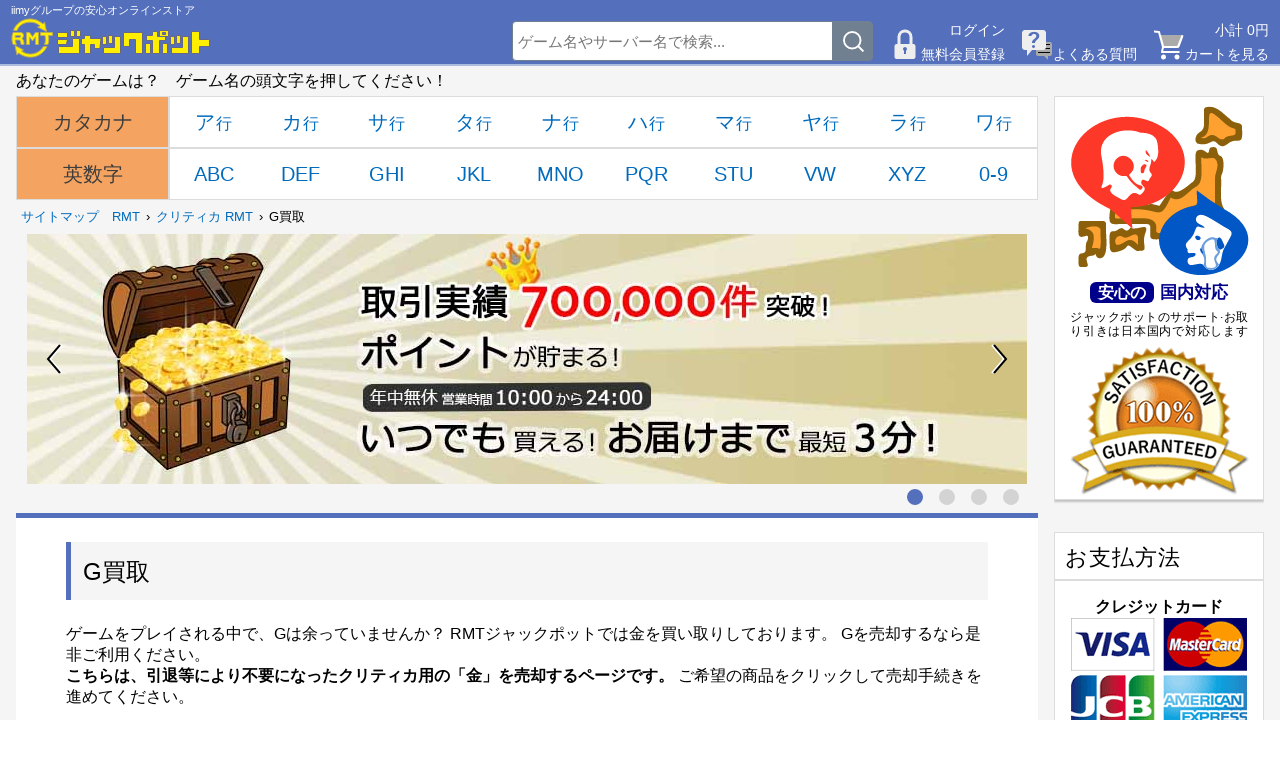

--- FILE ---
content_type: text/html; charset=utf-8
request_url: https://www.iimy.co.jp/rmt/c-634_636.html
body_size: 5407
content:
<!DOCTYPE html><html lang="ja"><head>
<meta charset="UTF-8">
<title>G買取 - クリティカ(KRITIKA)用RMT専門のRMTジャックポット</title>
<meta name="robots" content="INDEX,FOLLOW">
<meta name="description" content="国内1位の売買実績！だから安心の取引 クリティカ用G買取（RMT）サイトです。Gを売るならRMTジャックポットへ。">
<meta name="keywords" content="クリティカ用,G,買取,RMT,KRITIKA用,攻略,売る,リアルマネートレード">
<meta name="copyright" content="RMTジャックポット">
<base href="https://www.iimy.co.jp/"><meta http-equiv="X-UA-Compatible" content="IE=edge">
<meta name="viewport" content="width=device-width, initial-scale=1"><meta name="theme-color" content="#546FBC">
<link rel="stylesheet" href="css/jp.css?v=01190012">
<link rel="icon" sizes="any" type="image/svg+xml" href="favicon.svg">
<script type="text/javascript" src="js/jquery.min.js" defer></script>
<script type="text/javascript" src="js/common.js?v=01190012" defer></script>
<link rel="manifest" href="manifest.json">
</head>
<body>
<noscript><p class="error"><span class="bold">JavaScriptの設定が無効になっています。</span>売買注文や各種お手続きはJavaScriptを有効にしていただく必要があります。ブラウザの設定をご確認いただき、有効に変更してください。</p></noscript>
<header>
    <div class="margin_l"><div id="text_wrapper">iimyグループの安心オンラインストア</div><a href="https://www.iimy.co.jp" aria-label="RMTジャックポット"><div id="logo"></div></a></div>
    <div id="headerToolbar" class="margin_r">
        <div id="ui_search" class="hidden_mobile">
            <form name="quick_search" action="https://www.iimy.co.jp/advanced_search_result.php?search_in_description=1&inc_subcat=1" method="get">
            <input type="search" name="keywords" size="20" value="" required placeholder="ゲーム名やサーバー名で検索..."><button title="検索" type="submit" id="ui_btn_search" class="search_icon"></button>
            </form>
        </div>
        <div class="header_item hidden_mobile">
                            <span id="login_icon" class="icon_bottom"></span><span class="inline_wrap"><a class="header_link" href="https://www.iimy.co.jp/login.php#login">ログイン</a><a class="hidden_small_dev" href="https://www.iimy.co.jp/create_account.php">無料会員登録</a></span>
                    </div>
        <div class="header_item hidden_mobile"><span id="faq_icon" class="icon_bottom"></span><span class="inline_wrap"><a class="header_link" href="https://www.iimy.co.jp/faq/">よくある質問</a></span></div>
        <button title="検索" type="button" id="top_search_mobile" class="search_icon" onclick="open_mobile_search();"></button>
        <div class="header_item"><a title="ショッピングカート" href="https://www.iimy.co.jp/shopping_cart.php#shopping_cart"><span id="cart_icon" class="icon_bottom"><span></span></span><span class="inline_wrap hidden_mobile"><span class="header_link">小計 0円</span><span class="hidden_small_dev">カートを見る</span></span></a></div>
        <button title="メニュー" type="button" id="ui_mobile_btm_menu" onclick="toggle_mobile_menu('toggle');"><span id="menu_icon"><span></span><span></span><span></span></span></button>
    </div>
</header>
<div id="content" class="content">
<div id="content_main" class="content_main">
<div class="top_text">あなたのゲームは？&emsp;ゲーム名の頭文字を押してください！</div>
<div class="nav_search">
<div id="ui_mobile_btn_toggle">
<div id="ui_btn_kana" class="active" onclick="mobile_btn_toggle();">カタカナ</div>
<div id="ui_btn_az09" onclick="mobile_btn_toggle();">英数字</div>
</div>
<div id="items_list_box">
<div id="kana_line" class="content_nav active">
<button class="ui_text_link_btn" type="button" onclick="catWndCtrler('ア',0,'common');">ア</button>
<button class="ui_text_link_btn" type="button" onclick="catWndCtrler('カ',0,'common');">カ</button>
<button class="ui_text_link_btn" type="button" onclick="catWndCtrler('サ',0,'common');">サ</button>
<button class="ui_text_link_btn" type="button" onclick="catWndCtrler('タ',0,'common');">タ</button>
<button class="ui_text_link_btn" type="button" onclick="catWndCtrler('ナ',0,'common');">ナ</button>
<button class="ui_text_link_btn" type="button" onclick="catWndCtrler('ハ',0,'common');">ハ</button>
<button class="ui_text_link_btn" type="button" onclick="catWndCtrler('マ',0,'common');">マ</button>
<button class="ui_text_link_btn" type="button" onclick="catWndCtrler('ヤ',0,'common');">ヤ</button>
<button class="ui_text_link_btn" type="button" onclick="catWndCtrler('ラ',0,'common');">ラ</button>
<button class="ui_text_link_btn" type="button" onclick="catWndCtrler('ワ',0,'common');">ワ</button>
</div>
<div id="az09_line" class="content_nav">
<button class="ui_text_link_btn" type="button" onclick="catWndCtrler('a,b,c',1,'common');">ABC</button>
<button class="ui_text_link_btn" type="button" onclick="catWndCtrler('d,e,f',1,'common');">DEF</button>
<button class="ui_text_link_btn" type="button" onclick="catWndCtrler('g,h,i',1,'common');">GHI</button>
<button class="ui_text_link_btn" type="button" onclick="catWndCtrler('j,k,l',1,'common');">JKL</button>
<button class="ui_text_link_btn" type="button" onclick="catWndCtrler('m,n,o',1,'common');">MNO</button>
<button class="ui_text_link_btn" type="button" onclick="catWndCtrler('p,q,r',1,'common');">PQR</button>
<button class="ui_text_link_btn" type="button" onclick="catWndCtrler('s,t,u',1,'common');">STU</button>
<button class="ui_text_link_btn" type="button" onclick="catWndCtrler('v,w',1,'common');">VW</button>
<button class="ui_text_link_btn" type="button" onclick="catWndCtrler('x,y,z',1,'common');">XYZ</button>
<button class="ui_text_link_btn" type="button" onclick="catWndCtrler('0,1,2,3,4,5,6,7,8,9',1,'common');">0-9</button>
</div>
<div id="cat_wnd"></div>
</div>
</div>
<div id="breadcrumb">
<nav><ol><li><a href="https://www.iimy.co.jp/sitemap.php">サイトマップ</a></li></ol><ol><li><a href="https://www.iimy.co.jp" class="headerNavigation">RMT</a></li><li><a href="https://www.iimy.co.jp/rmt/c-634.html" class="headerNavigation">クリティカ RMT</a></li><li>G買取</li></ol></nav>
</div>
<!-- begin no space -->
<div id="slide_container">
<div id="slide_wrapper"><div class="carousel_wrapper"><div class="carousel_btn_prev"><button type="button" class="carousel_ico_prev" title="前に戻る" onclick="execSlide('prev');"></button></div><ul id="slider"><li><img class="max_actual" src="images/banner1.jpg" alt="取引実績700,000件突破。RMTのことならRMTジャックポットへお任せください。" width="1000" height="250" srcset="images/banner1.jpg 1000w, images/768w_banner1.jpg 768w" fetchpriority="high"></li><li><img class="max_actual" src="images/banner2.jpg" alt="お得なまとめ買い。買えば買うほど安くなる。" width="1000" height="250" srcset="images/banner2.jpg 1000w, images/768w_banner2.jpg 768w" loading="lazy"></li><li><img class="max_actual" src="images/banner3.jpg" alt="iPhone/Android用モバイルゲームのRMTが開始されました。" width="1000" height="250" srcset="images/banner3.jpg 1000w, images/768w_banner3.jpg 768w" loading="lazy"></li><li><a href="https://www.iimy.co.jp/fraud_questionnaire.php"><img class="max_actual" src="images/banner4.jpg" alt="盗品・不正品は買取禁止です。ボット、デュープ、チートは禁止行為です。詐欺、窃盗は犯罪です。" width="1000" height="250" srcset="images/banner4.jpg 1000w, images/768w_banner4.jpg 768w" loading="lazy"></a></li></ul><div class="carousel_btn_next"><button type="button" class="carousel_ico_next" title="次に進む" onclick="execSlide('next');"></button></div></div></div><ul id="banners_indicators" class="banners_dot"><li class="active" onclick="execSlide('0');"><span></span></li><li onclick="execSlide('1');"><span></span></li><li onclick="execSlide('2');"><span></span></li><li onclick="execSlide('3');"><span></span></li></ul>
</div>
<!-- end no space -->
    <div class="content_container">
        <div class="content_wrapper" id="category_636">
            <div class="mobile_collapse">
                <div id="content_header"><h1>G買取</h1><button title="開閉ボタン" class="collapse hidden_desktop" type="button" onclick="this.parentNode.parentNode.classList.toggle('open');"><svg width="16" height="16" viewBox="0 0 16 16"><path d="M8,11l7-5.5L14.3,5,8,10,1.7,5,1,5.5Z"/></svg></button>
                </div>
                <div class="details">
                    <p>ゲームをプレイされる中で、Gは余っていませんか？
RMTジャックポットでは金を買い取りしております。
Gを売却するなら是非ご利用ください。<br>
<b>こちらは、引退等により不要になったクリティカ用の「金」を売却するページです。</b>
ご希望の商品をクリックして売却手続きを進めてください。</p><p></p><p></p>                </div>
            </div>
            <div class="warning_area">当商品は、当サイトの都合または運営会社のサービス終了などの理由により現在取り扱いを行っておりません。<br>取り扱いの再開、その他ご意見ご要望などありましたら、お気軽にお問い合わせください。</div><!-- product_listing -->
<div class="pagination"><div>1から1まで表示&ensp;&sol;&ensp;全1件</div><div></div></div><div class="menu">
    <ul>
        <li id="one3" class="" onclick="change_sort_type('5a');">価格順&#9650;</li>
        <li id="one2" class="" onclick="change_sort_type('4a');">タイトル順&#9650;</li>
        <li id="one1" class="off" onclick="change_sort_type('100d');">お勧め順&#9650;</li>
    </ul>
</div>
        <div class="product_list sold_out">
            <div style="display: flex; align-items: center;">
                <div style="margin-right: 8px;">
                    <a href="https://www.iimy.co.jp/item/p-34739.html#product_34739"><img src="images/sold_out.gif" alt="売り切れ" width="50" height="50"></a>
                </div>
                <div>
                    <h2><a href="https://www.iimy.co.jp/item/p-34739.html#product_34739">クリティカ用のG買取</a></h2>
                                    </div>
            </div>
            <p>内容: 1個につき、KRITIKA用 1千万（10,000,000）G(金)のお取引となります</p>            <p>クリティカ用ゲーム通貨のG売却なら、RMTジャックポットへどうぞ。
RMTジャックポットはKRITIKA用RMT専門サイトです。取引件数50万件突...</p>
        </div>
        <div class="pagination"><div>1から1まで表示&ensp;&sol;&ensp;全1件</div><div></div></div>                            <!-- new_products3 -->
        <!-- new_products3 -->
            </div>
        </div>
</div>
<div id="side_bar">
        <!-- reviews -->
    <div id="info_section">
        <div class="m_horizontal">
            <div class="s_img_wrapper"><img src="images/domestic_support.svg" alt="安心の国内対応" width="184" height="184" loading="lazy"><p class="bold"><span class="img_summary_l">安心の</span><span class="img_summary_r">国内対応</span></p><p class="img_detail">ジャックポットのサポート&middot;お取り引きは日本国内で対応します</p></div>
            <img src="images/satisfaction_guaranteed.png" alt="満足度" width="184" height="161" loading="lazy">
        </div>
    </div>
    <div id="payment_section">
        <div class="area_feature_title">お支払方法</div>
        <ul class="center m_horizontal">
            <li class="bold">クレジットカード<img src="images/pay_card.png" alt="VISA・MasterCard・JCB" width="184" height="184" loading="lazy"></li>
            <li class="bold">銀行振込<img src="images/pay_bank.png" alt="ゆうちょ銀行・PayPay銀行・楽天銀行・住信SBIネット銀行" width="184" height="161" loading="lazy"></li>
            <li class="bold"><a href="/info/smartpit.html">コンビニ決済<img src="images/pay_conveni.png" alt="SmartPit（ローソン・ミニストップ）" width="184" height="138" loading="lazy"></a></li>
        </ul>
    </div>
    </div>
</div>
<footer>
<nav id="footer_nav" class="hidden_mobile"><h3>インフォメーション</h3><ul class="max3rows"><li><a href="https://www.iimy.co.jp/info/salespolicies.html">特定商取引法に基づく表記</a></li><li><a href="https://www.iimy.co.jp/info/reason.html">ジャックポットが選ばれる理由</a></li><li><a href="https://www.iimy.co.jp/info/beginner.html">初めてご利用のお客様</a></li><li><a href="https://www.iimy.co.jp/info/guide.html">ご利用方法</a></li><li><a href="https://www.iimy.co.jp/info/smartpit.html">コンビニ決済</a></li><li><a href="https://www.iimy.co.jp/info/profile.html">会社概要</a></li><li><a href="https://www.iimy.co.jp/contact_us.php">お問い合わせ</a></li><li><a href="https://www.iimy.co.jp/reorder.php">再配達フォーム</a></li><li><a href="https://www.iimy.co.jp/rule.php">利用規約</a></li></ul></nav>
<div id="footer"><p>当ウェブサイトに記載されている会社名・製品名・システム名などは、各社の登録商標、もしくは商標です。</p><address><a class="white" href="https://www.iimy.co.jp/">RMTジャックポット</a> Copyright &copy; 2026 iimy Inc.</address></div>
</footer>
<div id="overlay" onclick="toggle_mobile_menu('close');"></div>
<div id="mobile_wnd">
<div id="ui_mobile_search"></div>
<div id="menu_mobile">
            <nav><h3>メンバーメニュー</h3><ul><li><a href="https://www.iimy.co.jp/login.php#login">ログイン</a></li></ul></nav>
        <nav>
        <h3>各種お申し込み・お手続き</h3>
        <ul>
                                        <li><a href="https://www.iimy.co.jp/create_account.php">無料会員登録</a></li>
                        <li><a href="https://www.iimy.co.jp/reorder.php">再配達依頼（取引日時の変更）</a></li>
            <li><a href="https://www.iimy.co.jp/password_forgotten.php">パスワード再発行手続き</a></li>
            <li><a href="https://www.iimy.co.jp/contact_us.php">お問い合わせ</a></li>
        </ul>
    </nav>
    <nav>
        <h3>インフォメーション</h3>
        <ul>
            <li><a href="https://www.iimy.co.jp/faq/">よくある質問</a></li>
            <li><a href="https://www.iimy.co.jp/info/reason.html">ジャックポットが選ばれる理由</a></li>
            <li><a href="https://www.iimy.co.jp/info/beginner.html">初めてご利用のお客様</a></li>
            <li><a href="https://www.iimy.co.jp/info/guide.html">ご利用方法</a></li>
            <li><a href="https://www.iimy.co.jp/info/smartpit.html">コンビニ決済</a></li>
            <li><a href="https://www.iimy.co.jp/info/profile.html">会社概要</a></li>
            <li><a href="https://www.iimy.co.jp/info/salespolicies.html">特定商取引法に基づく表記</a></li>
            <li><a href="https://www.iimy.co.jp/rule.php">利用規約</a></li>
        </ul>
    </nav>
</div>
<div class="menu_mobile_close" onclick="toggle_mobile_menu('close');">閉じる</div>
</div>
</body></html>


--- FILE ---
content_type: image/svg+xml
request_url: https://www.iimy.co.jp/images/domestic_support.svg
body_size: 3380
content:
<svg xmlns="http://www.w3.org/2000/svg" width="184" height="184" viewBox="0 0 184 184"><path fill="#8c600a" d="m120 120.1 37.1-8c-5.3-8.9-2.2-20.4-3-30.3 0-1.3-.2-2.9.6-4.3 2.1-3.5 3-16.5-.8-18.3-5.5-1.3-1.5-9.5-7.5-9.1-2 .1-3.7.1-4.2 2.9-1.2 7.9-3.9-3.2-11.7.5-5.6 2.3 2.9 28.5-5.9 32.2-27.2 23.4-11-9.5-32.1 23.1l-8.4-2c-6.8 2.2-40.7 4.8-40.7 4.8-3.6 20.7 2 14.5 17.8 15.4h18.2c3 0 4 1.2 3.9 4.1.4 9.8-2.4 11.8 8.8 11.2l27.9-22.2ZM175 31c1-7.2-7.9-3-12.6-9.4-6.8-5.3-13-13.4-22.4-11.5-2.3 0-3.2 1.4-3 3.5v12.7c.1 4-.8 6.9-4.5 9-3.5 2-6 8.2-2.1 11.3 14 3.3 13.7-6.7 20 0 3.5 3.3 5.8 3.5 9.7.7 10.5-9 16.3 4.5 14.9-16.2ZM33 161.3c10.4-.4 4.8-27.2 6.1-33.6 0-2.7-1-3.8-3.8-3.7H19.7c-9.2 0-7.9-1.3-8.2 8-1.7 17.3 12.5-1.1 9 11.6-3.7 3.6.9 12.2-5 12.7-5-.2-3.8 5.1-4 8.3.1 5.4.3 5.6 5.6 5.4 9.7.5-4-9.8 7-11.2 1.6-.2 3.2-.2 4.5-2 .5 2.8 1.5 4.5 4.4 4.5Zm23.9-29.1c-3.7-3.5-6.3 2.5-10.1 2-5.4-.5-4 5.6-4.2 9 0 12 .4 13.8 10.4 10.8s5.2-8.7 11.7-3.6 5.3 3.3 8.6 3.4c8.7.2.7-6.8 5.2-18.2s-9.3-1.1-15.2-5.1c0 0-2.3 5.5-6.4 1.7Z"/><path fill="#fea131" d="M93.6 136c-2.2.2-4.8 0-4.4-2.9 2.4-16-18.3-11-29-11.8-3-.3-3-5.1-4-8 37.8-5.7 34.6 15 47.5-12.8 10.4 6.7 17.1-6.7 25.4-10.8 8.5-4.5 4.4-22 5.3-29.5 5.4 4.2 13.3-3.5 15.6 4.9 1.6 5.5-1.6 10-2 15.4V106c-17.4-.2-49.4 6.5-54.4 30ZM48 116.3c.5 6-2.3 5 7.8 5.3-2.5 0-5.2-4.7-7.8-5.3Zm91.3-75.7c9.3-7.7 11.5 4.3 17.8 1.3 2.8-4.9 11.8-1.6 11.4-6-.2-1.6 1.1-3.9-2-4.5-7.4-2-12-9.2-18.3-13.4-12.6-9.9.8 19.7-14.4 22.8 2.6.7 4 .7 5.5-.2ZM24.9 151c2.8-.2 5.5-.2 8 .8 1.5-3 .3-15.8.7-19.2-1.7-5-11.3-3.2-15.4-1.3 8.6 2.1 10.8 6.4 6.7 19.7ZM71 140.4c-2-8.3-10.4 3.7-15.4-.7-6-3.1-9.5 4.5-6 8.2 8.6.4 11.5-11.4 21.3 0v-7.5Z"/><path fill="#fe3828" d="M43.3 112.1C-45.8 70.2 36.2-13.1 101 33.6c37.5 30.4 6.5 77.1-37 76.4 0 0 .8 20.2 1.6 21.5-.7.3-21.1-18.9-22.3-19.4Zm43.7-47c5.6-4.5 4.4-12.9 3.4-19.1-1-8.5-9.8-10.2-16.9-10.3-16.9-6.8-43.4 1.4-39.1 23.5.4 2 4.6 22.2.2 30-1.2 4.4 5.7-.4 6.9-1 2.1-2 4.3.7 2.7 2.7-4 4.3 4.8 8.5 7.5 9.9 5.8 3.4 6 3.3 10.4-1.7 6.4-7.3 8.8.4 12-1.7 9.1-8.7-2.1-7.4.6-13.8 1.9-3.3 5.8 3.1 7.2-.5.7-2.4 4.2-4.3 2.5-6.4-4.9-5 .6-8.7-.2-14.1.5-1.5 2.3 1.7 2.8 2.5Zm-22 9.6c6.6-8.8-6-20.9-14.6-13.7-7.9 6.4-2.6 18.8 7.1 18.1 1 0 1.8-.7 2.8.9 4.7 7 7.6 8.2 11.6 12.1 2.5 2.5 5.5-2.9 2.1-3.6-6.2-1-8.8-5.9-12-10.5l3-3.3Zm10 1.5c1.6.4 2.2-1.1 2.4-2.4-.4-2.2 3.3-4.4 1.7-6-2.2-2.3-5.9 2.5-5.4 4.2.2 2.1-.2 4.3 1.3 4.2ZM78.8 53c-1 4.3 2.3 5.3 4.5 7-.9-2.7-2.4-5.1-4.5-7Zm-1.3 10.1c1.6.6 2.3 2 4 2-.7-2-2-2.7-4-2Z"/><path fill="#0157c5" d="M157 112c68.8 37.8-26.7 97.7-60.5 46-14-21.6 7.6-46.1 29.8-48.8 3-.5 4.3-2.3 4-5.5-.4-3.3-.6-10.4-.6-10.4A242 242 0 0 0 157 112Zm-5 56.1c3.4-5.1 2.1-12.4 5.8-17.8l4.8-8.8c3.2-5.5 2.8-7-2.5-10.1-3.9-1.6-21.2-14-25.5-13.5-5.9-.9-7.8 6.4-2.7 8.9 2 1.2 4.4 1.8 5.9 3.8-5 1-7.5-4.6-9.7 2.9-4.1 12.5-13.2 10.6-7.4 19.2-1.3 6.7 6.2 1 8 4.3-.7 5.4-9.6.7-7.9 8.5 1.6 6.5 12.6-2.1 15.9 3 4 6.4 11.8 5.5 15.5-.4Zm3-25.1c-5.1-8.7-7.7 7.1-2 9.7 7.2-2.5 3.7-4.7 2-9.7Zm-24.8-4.4c-1.1 0-2.2.7-2 2 2.4 6.2 9.8-.5 2-2Zm5.2 19c1.3-2.6 0-4.8-1.3-7-2.6 3 .7 4.8 1.3 7Z"/><path fill="#6a9edc" d="M136.5 168.2c1.2-3.7 1.2-7.2-1-10.6 1.3-2.7 0-5-1.3-7 1.3-5.8 8.4-12.7 14.4-9.6.6.3 1.6 0 2.4 0-4.9 10.6 5.3 9.9.8 16.5-3.5 4.5-3.5 5.2.3 10.2-4.2 6.7-11.9 6.7-15.6.5Zm2.6-4.9c.3 2.2-1.1 7.2 2.2 7.5 2.4 0 4.9.6 7-1 2.6-3.3-4.7-7.4 1.3-12.8.7-.8 2-2 .7-2.8-5.1-2.6 1-14.6-7.1-11.3-10.9 4.9-3.7 12.1-4.1 20.4Z"/></svg>